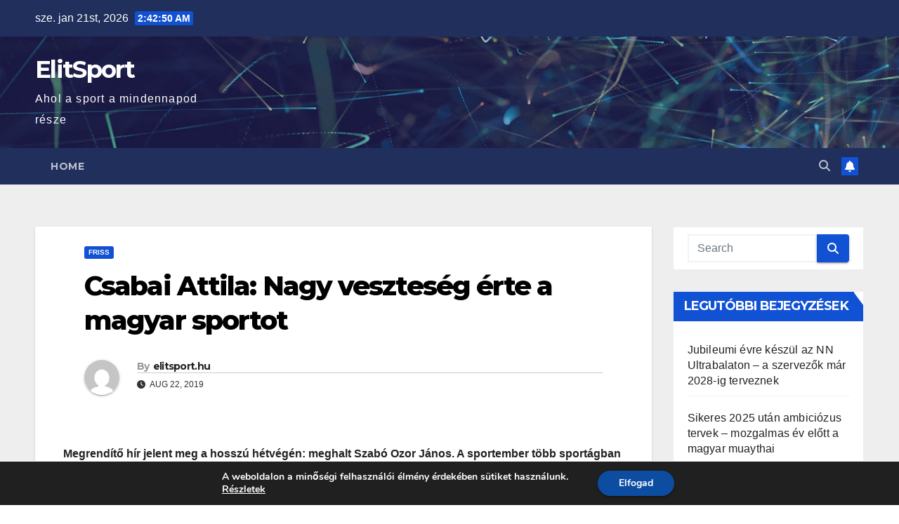

--- FILE ---
content_type: text/html; charset=utf-8
request_url: https://www.google.com/recaptcha/api2/aframe
body_size: 267
content:
<!DOCTYPE HTML><html><head><meta http-equiv="content-type" content="text/html; charset=UTF-8"></head><body><script nonce="rr3PZcFL9KRV1uiZzesUGw">/** Anti-fraud and anti-abuse applications only. See google.com/recaptcha */ try{var clients={'sodar':'https://pagead2.googlesyndication.com/pagead/sodar?'};window.addEventListener("message",function(a){try{if(a.source===window.parent){var b=JSON.parse(a.data);var c=clients[b['id']];if(c){var d=document.createElement('img');d.src=c+b['params']+'&rc='+(localStorage.getItem("rc::a")?sessionStorage.getItem("rc::b"):"");window.document.body.appendChild(d);sessionStorage.setItem("rc::e",parseInt(sessionStorage.getItem("rc::e")||0)+1);localStorage.setItem("rc::h",'1768963368639');}}}catch(b){}});window.parent.postMessage("_grecaptcha_ready", "*");}catch(b){}</script></body></html>